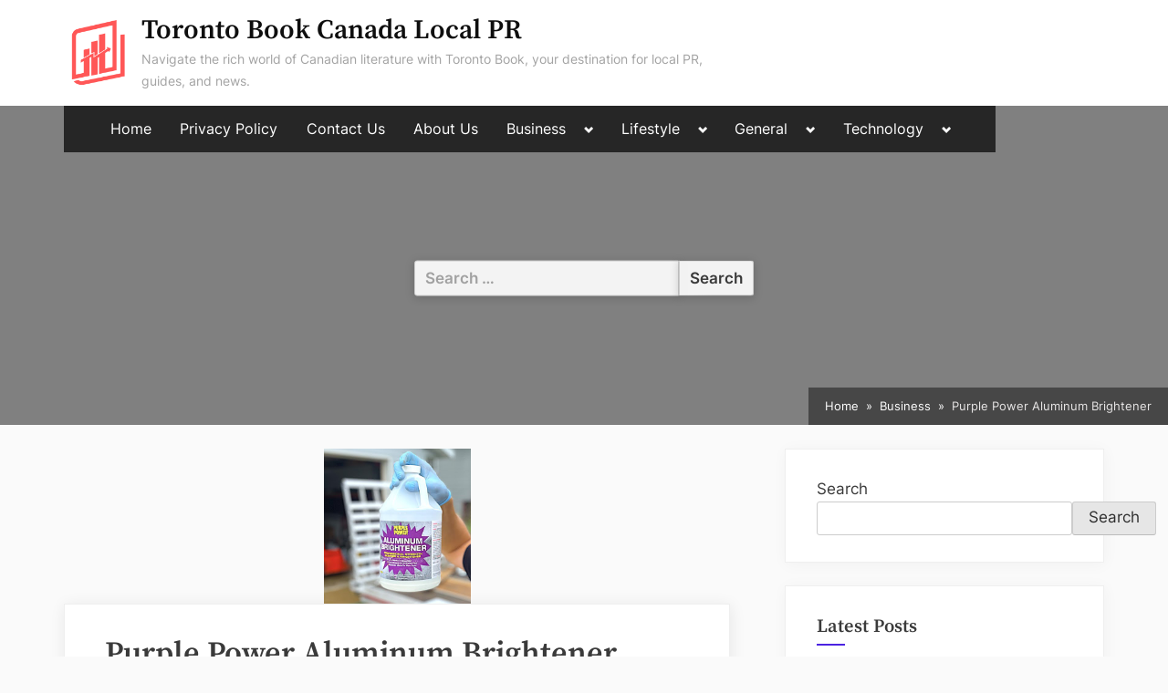

--- FILE ---
content_type: text/html; charset=UTF-8
request_url: https://torontobook.ca/purple-power-aluminum-brightener/
body_size: 19269
content:
<!DOCTYPE html>
<html lang="en-US">
<head>
	<meta charset="UTF-8">
	<meta name="viewport" content="width=device-width, initial-scale=1.0">
	<link rel="profile" href="https://gmpg.org/xfn/11">
	<meta name='robots' content='index, follow, max-image-preview:large, max-snippet:-1, max-video-preview:-1' />

	<!-- This site is optimized with the Yoast SEO plugin v26.8 - https://yoast.com/product/yoast-seo-wordpress/ -->
	<title>Purple Power Aluminum Brightener</title>
	<link rel="canonical" href="https://torontobook.ca/purple-power-aluminum-brightener/" />
	<meta property="og:locale" content="en_US" />
	<meta property="og:type" content="article" />
	<meta property="og:title" content="Purple Power Aluminum Brightener" />
	<meta property="og:description" content="Purple Power Aluminum Brightener is a unique product that is both a great way to brighten your aluminum surfaces and it is also environmentally friendly. This product is safe to use on your car, as it does not leave any residues that can be hazardous to the environment. It is also septic safe and can ... Read More &quot;Purple Power Aluminum Brightener&quot; &raquo;" />
	<meta property="og:url" content="https://torontobook.ca/purple-power-aluminum-brightener/" />
	<meta property="og:site_name" content="Toronto Book Canada Local PR" />
	<meta property="article:published_time" content="2023-01-27T17:16:22+00:00" />
	<meta property="og:image" content="https://torontobook.ca/wp-content/uploads/2023/01/Cleaning-an-aluminum-engine-with-Purple-Power.png" />
	<meta property="og:image:width" content="161" />
	<meta property="og:image:height" content="170" />
	<meta property="og:image:type" content="image/png" />
	<meta name="author" content="nDir" />
	<meta name="twitter:card" content="summary_large_image" />
	<meta name="twitter:label1" content="Written by" />
	<meta name="twitter:data1" content="nDir" />
	<meta name="twitter:label2" content="Est. reading time" />
	<meta name="twitter:data2" content="7 minutes" />
	<script type="application/ld+json" class="yoast-schema-graph">{"@context":"https://schema.org","@graph":[{"@type":"Article","@id":"https://torontobook.ca/purple-power-aluminum-brightener/#article","isPartOf":{"@id":"https://torontobook.ca/purple-power-aluminum-brightener/"},"author":{"name":"nDir","@id":"https://torontobook.ca/#/schema/person/cbda887d19fb7e7fa7ba49d993e46add"},"headline":"Purple Power Aluminum Brightener","datePublished":"2023-01-27T17:16:22+00:00","mainEntityOfPage":{"@id":"https://torontobook.ca/purple-power-aluminum-brightener/"},"wordCount":1509,"commentCount":0,"image":{"@id":"https://torontobook.ca/purple-power-aluminum-brightener/#primaryimage"},"thumbnailUrl":"https://torontobook.ca/wp-content/uploads/2023/01/Cleaning-an-aluminum-engine-with-Purple-Power.png","articleSection":["Business"],"inLanguage":"en-US","potentialAction":[{"@type":"CommentAction","name":"Comment","target":["https://torontobook.ca/purple-power-aluminum-brightener/#respond"]}]},{"@type":"WebPage","@id":"https://torontobook.ca/purple-power-aluminum-brightener/","url":"https://torontobook.ca/purple-power-aluminum-brightener/","name":"Purple Power Aluminum Brightener","isPartOf":{"@id":"https://torontobook.ca/#website"},"primaryImageOfPage":{"@id":"https://torontobook.ca/purple-power-aluminum-brightener/#primaryimage"},"image":{"@id":"https://torontobook.ca/purple-power-aluminum-brightener/#primaryimage"},"thumbnailUrl":"https://torontobook.ca/wp-content/uploads/2023/01/Cleaning-an-aluminum-engine-with-Purple-Power.png","datePublished":"2023-01-27T17:16:22+00:00","author":{"@id":"https://torontobook.ca/#/schema/person/cbda887d19fb7e7fa7ba49d993e46add"},"breadcrumb":{"@id":"https://torontobook.ca/purple-power-aluminum-brightener/#breadcrumb"},"inLanguage":"en-US","potentialAction":[{"@type":"ReadAction","target":["https://torontobook.ca/purple-power-aluminum-brightener/"]}]},{"@type":"ImageObject","inLanguage":"en-US","@id":"https://torontobook.ca/purple-power-aluminum-brightener/#primaryimage","url":"https://torontobook.ca/wp-content/uploads/2023/01/Cleaning-an-aluminum-engine-with-Purple-Power.png","contentUrl":"https://torontobook.ca/wp-content/uploads/2023/01/Cleaning-an-aluminum-engine-with-Purple-Power.png","width":161,"height":170},{"@type":"BreadcrumbList","@id":"https://torontobook.ca/purple-power-aluminum-brightener/#breadcrumb","itemListElement":[{"@type":"ListItem","position":1,"name":"Home","item":"https://torontobook.ca/"},{"@type":"ListItem","position":2,"name":"Purple Power Aluminum Brightener"}]},{"@type":"WebSite","@id":"https://torontobook.ca/#website","url":"https://torontobook.ca/","name":"Toronto Book Canada Local PR","description":"Navigate the rich world of Canadian literature with Toronto Book, your destination for local PR, guides, and news.","potentialAction":[{"@type":"SearchAction","target":{"@type":"EntryPoint","urlTemplate":"https://torontobook.ca/?s={search_term_string}"},"query-input":{"@type":"PropertyValueSpecification","valueRequired":true,"valueName":"search_term_string"}}],"inLanguage":"en-US"},{"@type":"Person","@id":"https://torontobook.ca/#/schema/person/cbda887d19fb7e7fa7ba49d993e46add","name":"nDir","image":{"@type":"ImageObject","inLanguage":"en-US","@id":"https://torontobook.ca/#/schema/person/image/","url":"https://secure.gravatar.com/avatar/469a754893b039560f3e13124443b084f95bc8b6950e247760c1eb87a78191c3?s=96&d=mm&r=g","contentUrl":"https://secure.gravatar.com/avatar/469a754893b039560f3e13124443b084f95bc8b6950e247760c1eb87a78191c3?s=96&d=mm&r=g","caption":"nDir"},"url":"https://torontobook.ca/author/ndir/"}]}</script>
	<!-- / Yoast SEO plugin. -->


<link rel="alternate" type="application/rss+xml" title="Toronto Book Canada Local PR &raquo; Feed" href="https://torontobook.ca/feed/" />
<link rel="alternate" type="application/rss+xml" title="Toronto Book Canada Local PR &raquo; Comments Feed" href="https://torontobook.ca/comments/feed/" />
<link rel="alternate" type="application/rss+xml" title="Toronto Book Canada Local PR &raquo; Purple Power Aluminum Brightener Comments Feed" href="https://torontobook.ca/purple-power-aluminum-brightener/feed/" />
<link rel="alternate" title="oEmbed (JSON)" type="application/json+oembed" href="https://torontobook.ca/wp-json/oembed/1.0/embed?url=https%3A%2F%2Ftorontobook.ca%2Fpurple-power-aluminum-brightener%2F" />
<link rel="alternate" title="oEmbed (XML)" type="text/xml+oembed" href="https://torontobook.ca/wp-json/oembed/1.0/embed?url=https%3A%2F%2Ftorontobook.ca%2Fpurple-power-aluminum-brightener%2F&#038;format=xml" />
<style id='wp-img-auto-sizes-contain-inline-css'>
img:is([sizes=auto i],[sizes^="auto," i]){contain-intrinsic-size:3000px 1500px}
/*# sourceURL=wp-img-auto-sizes-contain-inline-css */
</style>

<style id='wp-emoji-styles-inline-css'>

	img.wp-smiley, img.emoji {
		display: inline !important;
		border: none !important;
		box-shadow: none !important;
		height: 1em !important;
		width: 1em !important;
		margin: 0 0.07em !important;
		vertical-align: -0.1em !important;
		background: none !important;
		padding: 0 !important;
	}
/*# sourceURL=wp-emoji-styles-inline-css */
</style>
<link rel='stylesheet' id='wp-block-library-css' href='https://torontobook.ca/wp-includes/css/dist/block-library/style.min.css?ver=6.9' media='all' />
<style id='wp-block-latest-posts-inline-css'>
.wp-block-latest-posts{box-sizing:border-box}.wp-block-latest-posts.alignleft{margin-right:2em}.wp-block-latest-posts.alignright{margin-left:2em}.wp-block-latest-posts.wp-block-latest-posts__list{list-style:none}.wp-block-latest-posts.wp-block-latest-posts__list li{clear:both;overflow-wrap:break-word}.wp-block-latest-posts.is-grid{display:flex;flex-wrap:wrap}.wp-block-latest-posts.is-grid li{margin:0 1.25em 1.25em 0;width:100%}@media (min-width:600px){.wp-block-latest-posts.columns-2 li{width:calc(50% - .625em)}.wp-block-latest-posts.columns-2 li:nth-child(2n){margin-right:0}.wp-block-latest-posts.columns-3 li{width:calc(33.33333% - .83333em)}.wp-block-latest-posts.columns-3 li:nth-child(3n){margin-right:0}.wp-block-latest-posts.columns-4 li{width:calc(25% - .9375em)}.wp-block-latest-posts.columns-4 li:nth-child(4n){margin-right:0}.wp-block-latest-posts.columns-5 li{width:calc(20% - 1em)}.wp-block-latest-posts.columns-5 li:nth-child(5n){margin-right:0}.wp-block-latest-posts.columns-6 li{width:calc(16.66667% - 1.04167em)}.wp-block-latest-posts.columns-6 li:nth-child(6n){margin-right:0}}:root :where(.wp-block-latest-posts.is-grid){padding:0}:root :where(.wp-block-latest-posts.wp-block-latest-posts__list){padding-left:0}.wp-block-latest-posts__post-author,.wp-block-latest-posts__post-date{display:block;font-size:.8125em}.wp-block-latest-posts__post-excerpt,.wp-block-latest-posts__post-full-content{margin-bottom:1em;margin-top:.5em}.wp-block-latest-posts__featured-image a{display:inline-block}.wp-block-latest-posts__featured-image img{height:auto;max-width:100%;width:auto}.wp-block-latest-posts__featured-image.alignleft{float:left;margin-right:1em}.wp-block-latest-posts__featured-image.alignright{float:right;margin-left:1em}.wp-block-latest-posts__featured-image.aligncenter{margin-bottom:1em;text-align:center}
/*# sourceURL=https://torontobook.ca/wp-includes/blocks/latest-posts/style.min.css */
</style>
<style id='wp-block-search-inline-css'>
.wp-block-search__button{margin-left:10px;word-break:normal}.wp-block-search__button.has-icon{line-height:0}.wp-block-search__button svg{height:1.25em;min-height:24px;min-width:24px;width:1.25em;fill:currentColor;vertical-align:text-bottom}:where(.wp-block-search__button){border:1px solid #ccc;padding:6px 10px}.wp-block-search__inside-wrapper{display:flex;flex:auto;flex-wrap:nowrap;max-width:100%}.wp-block-search__label{width:100%}.wp-block-search.wp-block-search__button-only .wp-block-search__button{box-sizing:border-box;display:flex;flex-shrink:0;justify-content:center;margin-left:0;max-width:100%}.wp-block-search.wp-block-search__button-only .wp-block-search__inside-wrapper{min-width:0!important;transition-property:width}.wp-block-search.wp-block-search__button-only .wp-block-search__input{flex-basis:100%;transition-duration:.3s}.wp-block-search.wp-block-search__button-only.wp-block-search__searchfield-hidden,.wp-block-search.wp-block-search__button-only.wp-block-search__searchfield-hidden .wp-block-search__inside-wrapper{overflow:hidden}.wp-block-search.wp-block-search__button-only.wp-block-search__searchfield-hidden .wp-block-search__input{border-left-width:0!important;border-right-width:0!important;flex-basis:0;flex-grow:0;margin:0;min-width:0!important;padding-left:0!important;padding-right:0!important;width:0!important}:where(.wp-block-search__input){appearance:none;border:1px solid #949494;flex-grow:1;font-family:inherit;font-size:inherit;font-style:inherit;font-weight:inherit;letter-spacing:inherit;line-height:inherit;margin-left:0;margin-right:0;min-width:3rem;padding:8px;text-decoration:unset!important;text-transform:inherit}:where(.wp-block-search__button-inside .wp-block-search__inside-wrapper){background-color:#fff;border:1px solid #949494;box-sizing:border-box;padding:4px}:where(.wp-block-search__button-inside .wp-block-search__inside-wrapper) .wp-block-search__input{border:none;border-radius:0;padding:0 4px}:where(.wp-block-search__button-inside .wp-block-search__inside-wrapper) .wp-block-search__input:focus{outline:none}:where(.wp-block-search__button-inside .wp-block-search__inside-wrapper) :where(.wp-block-search__button){padding:4px 8px}.wp-block-search.aligncenter .wp-block-search__inside-wrapper{margin:auto}.wp-block[data-align=right] .wp-block-search.wp-block-search__button-only .wp-block-search__inside-wrapper{float:right}
/*# sourceURL=https://torontobook.ca/wp-includes/blocks/search/style.min.css */
</style>
<style id='global-styles-inline-css'>
:root{--wp--preset--aspect-ratio--square: 1;--wp--preset--aspect-ratio--4-3: 4/3;--wp--preset--aspect-ratio--3-4: 3/4;--wp--preset--aspect-ratio--3-2: 3/2;--wp--preset--aspect-ratio--2-3: 2/3;--wp--preset--aspect-ratio--16-9: 16/9;--wp--preset--aspect-ratio--9-16: 9/16;--wp--preset--color--black: #000000;--wp--preset--color--cyan-bluish-gray: #abb8c3;--wp--preset--color--white: #ffffff;--wp--preset--color--pale-pink: #f78da7;--wp--preset--color--vivid-red: #cf2e2e;--wp--preset--color--luminous-vivid-orange: #ff6900;--wp--preset--color--luminous-vivid-amber: #fcb900;--wp--preset--color--light-green-cyan: #7bdcb5;--wp--preset--color--vivid-green-cyan: #00d084;--wp--preset--color--pale-cyan-blue: #8ed1fc;--wp--preset--color--vivid-cyan-blue: #0693e3;--wp--preset--color--vivid-purple: #9b51e0;--wp--preset--gradient--vivid-cyan-blue-to-vivid-purple: linear-gradient(135deg,rgb(6,147,227) 0%,rgb(155,81,224) 100%);--wp--preset--gradient--light-green-cyan-to-vivid-green-cyan: linear-gradient(135deg,rgb(122,220,180) 0%,rgb(0,208,130) 100%);--wp--preset--gradient--luminous-vivid-amber-to-luminous-vivid-orange: linear-gradient(135deg,rgb(252,185,0) 0%,rgb(255,105,0) 100%);--wp--preset--gradient--luminous-vivid-orange-to-vivid-red: linear-gradient(135deg,rgb(255,105,0) 0%,rgb(207,46,46) 100%);--wp--preset--gradient--very-light-gray-to-cyan-bluish-gray: linear-gradient(135deg,rgb(238,238,238) 0%,rgb(169,184,195) 100%);--wp--preset--gradient--cool-to-warm-spectrum: linear-gradient(135deg,rgb(74,234,220) 0%,rgb(151,120,209) 20%,rgb(207,42,186) 40%,rgb(238,44,130) 60%,rgb(251,105,98) 80%,rgb(254,248,76) 100%);--wp--preset--gradient--blush-light-purple: linear-gradient(135deg,rgb(255,206,236) 0%,rgb(152,150,240) 100%);--wp--preset--gradient--blush-bordeaux: linear-gradient(135deg,rgb(254,205,165) 0%,rgb(254,45,45) 50%,rgb(107,0,62) 100%);--wp--preset--gradient--luminous-dusk: linear-gradient(135deg,rgb(255,203,112) 0%,rgb(199,81,192) 50%,rgb(65,88,208) 100%);--wp--preset--gradient--pale-ocean: linear-gradient(135deg,rgb(255,245,203) 0%,rgb(182,227,212) 50%,rgb(51,167,181) 100%);--wp--preset--gradient--electric-grass: linear-gradient(135deg,rgb(202,248,128) 0%,rgb(113,206,126) 100%);--wp--preset--gradient--midnight: linear-gradient(135deg,rgb(2,3,129) 0%,rgb(40,116,252) 100%);--wp--preset--font-size--small: 13px;--wp--preset--font-size--medium: 20px;--wp--preset--font-size--large: 36px;--wp--preset--font-size--x-large: 42px;--wp--preset--spacing--20: 0.44rem;--wp--preset--spacing--30: 0.67rem;--wp--preset--spacing--40: 1rem;--wp--preset--spacing--50: 1.5rem;--wp--preset--spacing--60: 2.25rem;--wp--preset--spacing--70: 3.38rem;--wp--preset--spacing--80: 5.06rem;--wp--preset--shadow--natural: 6px 6px 9px rgba(0, 0, 0, 0.2);--wp--preset--shadow--deep: 12px 12px 50px rgba(0, 0, 0, 0.4);--wp--preset--shadow--sharp: 6px 6px 0px rgba(0, 0, 0, 0.2);--wp--preset--shadow--outlined: 6px 6px 0px -3px rgb(255, 255, 255), 6px 6px rgb(0, 0, 0);--wp--preset--shadow--crisp: 6px 6px 0px rgb(0, 0, 0);}:where(.is-layout-flex){gap: 0.5em;}:where(.is-layout-grid){gap: 0.5em;}body .is-layout-flex{display: flex;}.is-layout-flex{flex-wrap: wrap;align-items: center;}.is-layout-flex > :is(*, div){margin: 0;}body .is-layout-grid{display: grid;}.is-layout-grid > :is(*, div){margin: 0;}:where(.wp-block-columns.is-layout-flex){gap: 2em;}:where(.wp-block-columns.is-layout-grid){gap: 2em;}:where(.wp-block-post-template.is-layout-flex){gap: 1.25em;}:where(.wp-block-post-template.is-layout-grid){gap: 1.25em;}.has-black-color{color: var(--wp--preset--color--black) !important;}.has-cyan-bluish-gray-color{color: var(--wp--preset--color--cyan-bluish-gray) !important;}.has-white-color{color: var(--wp--preset--color--white) !important;}.has-pale-pink-color{color: var(--wp--preset--color--pale-pink) !important;}.has-vivid-red-color{color: var(--wp--preset--color--vivid-red) !important;}.has-luminous-vivid-orange-color{color: var(--wp--preset--color--luminous-vivid-orange) !important;}.has-luminous-vivid-amber-color{color: var(--wp--preset--color--luminous-vivid-amber) !important;}.has-light-green-cyan-color{color: var(--wp--preset--color--light-green-cyan) !important;}.has-vivid-green-cyan-color{color: var(--wp--preset--color--vivid-green-cyan) !important;}.has-pale-cyan-blue-color{color: var(--wp--preset--color--pale-cyan-blue) !important;}.has-vivid-cyan-blue-color{color: var(--wp--preset--color--vivid-cyan-blue) !important;}.has-vivid-purple-color{color: var(--wp--preset--color--vivid-purple) !important;}.has-black-background-color{background-color: var(--wp--preset--color--black) !important;}.has-cyan-bluish-gray-background-color{background-color: var(--wp--preset--color--cyan-bluish-gray) !important;}.has-white-background-color{background-color: var(--wp--preset--color--white) !important;}.has-pale-pink-background-color{background-color: var(--wp--preset--color--pale-pink) !important;}.has-vivid-red-background-color{background-color: var(--wp--preset--color--vivid-red) !important;}.has-luminous-vivid-orange-background-color{background-color: var(--wp--preset--color--luminous-vivid-orange) !important;}.has-luminous-vivid-amber-background-color{background-color: var(--wp--preset--color--luminous-vivid-amber) !important;}.has-light-green-cyan-background-color{background-color: var(--wp--preset--color--light-green-cyan) !important;}.has-vivid-green-cyan-background-color{background-color: var(--wp--preset--color--vivid-green-cyan) !important;}.has-pale-cyan-blue-background-color{background-color: var(--wp--preset--color--pale-cyan-blue) !important;}.has-vivid-cyan-blue-background-color{background-color: var(--wp--preset--color--vivid-cyan-blue) !important;}.has-vivid-purple-background-color{background-color: var(--wp--preset--color--vivid-purple) !important;}.has-black-border-color{border-color: var(--wp--preset--color--black) !important;}.has-cyan-bluish-gray-border-color{border-color: var(--wp--preset--color--cyan-bluish-gray) !important;}.has-white-border-color{border-color: var(--wp--preset--color--white) !important;}.has-pale-pink-border-color{border-color: var(--wp--preset--color--pale-pink) !important;}.has-vivid-red-border-color{border-color: var(--wp--preset--color--vivid-red) !important;}.has-luminous-vivid-orange-border-color{border-color: var(--wp--preset--color--luminous-vivid-orange) !important;}.has-luminous-vivid-amber-border-color{border-color: var(--wp--preset--color--luminous-vivid-amber) !important;}.has-light-green-cyan-border-color{border-color: var(--wp--preset--color--light-green-cyan) !important;}.has-vivid-green-cyan-border-color{border-color: var(--wp--preset--color--vivid-green-cyan) !important;}.has-pale-cyan-blue-border-color{border-color: var(--wp--preset--color--pale-cyan-blue) !important;}.has-vivid-cyan-blue-border-color{border-color: var(--wp--preset--color--vivid-cyan-blue) !important;}.has-vivid-purple-border-color{border-color: var(--wp--preset--color--vivid-purple) !important;}.has-vivid-cyan-blue-to-vivid-purple-gradient-background{background: var(--wp--preset--gradient--vivid-cyan-blue-to-vivid-purple) !important;}.has-light-green-cyan-to-vivid-green-cyan-gradient-background{background: var(--wp--preset--gradient--light-green-cyan-to-vivid-green-cyan) !important;}.has-luminous-vivid-amber-to-luminous-vivid-orange-gradient-background{background: var(--wp--preset--gradient--luminous-vivid-amber-to-luminous-vivid-orange) !important;}.has-luminous-vivid-orange-to-vivid-red-gradient-background{background: var(--wp--preset--gradient--luminous-vivid-orange-to-vivid-red) !important;}.has-very-light-gray-to-cyan-bluish-gray-gradient-background{background: var(--wp--preset--gradient--very-light-gray-to-cyan-bluish-gray) !important;}.has-cool-to-warm-spectrum-gradient-background{background: var(--wp--preset--gradient--cool-to-warm-spectrum) !important;}.has-blush-light-purple-gradient-background{background: var(--wp--preset--gradient--blush-light-purple) !important;}.has-blush-bordeaux-gradient-background{background: var(--wp--preset--gradient--blush-bordeaux) !important;}.has-luminous-dusk-gradient-background{background: var(--wp--preset--gradient--luminous-dusk) !important;}.has-pale-ocean-gradient-background{background: var(--wp--preset--gradient--pale-ocean) !important;}.has-electric-grass-gradient-background{background: var(--wp--preset--gradient--electric-grass) !important;}.has-midnight-gradient-background{background: var(--wp--preset--gradient--midnight) !important;}.has-small-font-size{font-size: var(--wp--preset--font-size--small) !important;}.has-medium-font-size{font-size: var(--wp--preset--font-size--medium) !important;}.has-large-font-size{font-size: var(--wp--preset--font-size--large) !important;}.has-x-large-font-size{font-size: var(--wp--preset--font-size--x-large) !important;}
/*# sourceURL=global-styles-inline-css */
</style>

<style id='classic-theme-styles-inline-css'>
/*! This file is auto-generated */
.wp-block-button__link{color:#fff;background-color:#32373c;border-radius:9999px;box-shadow:none;text-decoration:none;padding:calc(.667em + 2px) calc(1.333em + 2px);font-size:1.125em}.wp-block-file__button{background:#32373c;color:#fff;text-decoration:none}
/*# sourceURL=/wp-includes/css/classic-themes.min.css */
</style>
<link rel='stylesheet' id='dashicons-css' href='https://torontobook.ca/wp-includes/css/dashicons.min.css?ver=6.9' media='all' />
<link rel='stylesheet' id='admin-bar-css' href='https://torontobook.ca/wp-includes/css/admin-bar.min.css?ver=6.9' media='all' />
<style id='admin-bar-inline-css'>

    /* Hide CanvasJS credits for P404 charts specifically */
    #p404RedirectChart .canvasjs-chart-credit {
        display: none !important;
    }
    
    #p404RedirectChart canvas {
        border-radius: 6px;
    }

    .p404-redirect-adminbar-weekly-title {
        font-weight: bold;
        font-size: 14px;
        color: #fff;
        margin-bottom: 6px;
    }

    #wpadminbar #wp-admin-bar-p404_free_top_button .ab-icon:before {
        content: "\f103";
        color: #dc3545;
        top: 3px;
    }
    
    #wp-admin-bar-p404_free_top_button .ab-item {
        min-width: 80px !important;
        padding: 0px !important;
    }
    
    /* Ensure proper positioning and z-index for P404 dropdown */
    .p404-redirect-adminbar-dropdown-wrap { 
        min-width: 0; 
        padding: 0;
        position: static !important;
    }
    
    #wpadminbar #wp-admin-bar-p404_free_top_button_dropdown {
        position: static !important;
    }
    
    #wpadminbar #wp-admin-bar-p404_free_top_button_dropdown .ab-item {
        padding: 0 !important;
        margin: 0 !important;
    }
    
    .p404-redirect-dropdown-container {
        min-width: 340px;
        padding: 18px 18px 12px 18px;
        background: #23282d !important;
        color: #fff;
        border-radius: 12px;
        box-shadow: 0 8px 32px rgba(0,0,0,0.25);
        margin-top: 10px;
        position: relative !important;
        z-index: 999999 !important;
        display: block !important;
        border: 1px solid #444;
    }
    
    /* Ensure P404 dropdown appears on hover */
    #wpadminbar #wp-admin-bar-p404_free_top_button .p404-redirect-dropdown-container { 
        display: none !important;
    }
    
    #wpadminbar #wp-admin-bar-p404_free_top_button:hover .p404-redirect-dropdown-container { 
        display: block !important;
    }
    
    #wpadminbar #wp-admin-bar-p404_free_top_button:hover #wp-admin-bar-p404_free_top_button_dropdown .p404-redirect-dropdown-container {
        display: block !important;
    }
    
    .p404-redirect-card {
        background: #2c3338;
        border-radius: 8px;
        padding: 18px 18px 12px 18px;
        box-shadow: 0 2px 8px rgba(0,0,0,0.07);
        display: flex;
        flex-direction: column;
        align-items: flex-start;
        border: 1px solid #444;
    }
    
    .p404-redirect-btn {
        display: inline-block;
        background: #dc3545;
        color: #fff !important;
        font-weight: bold;
        padding: 5px 22px;
        border-radius: 8px;
        text-decoration: none;
        font-size: 17px;
        transition: background 0.2s, box-shadow 0.2s;
        margin-top: 8px;
        box-shadow: 0 2px 8px rgba(220,53,69,0.15);
        text-align: center;
        line-height: 1.6;
    }
    
    .p404-redirect-btn:hover {
        background: #c82333;
        color: #fff !important;
        box-shadow: 0 4px 16px rgba(220,53,69,0.25);
    }
    
    /* Prevent conflicts with other admin bar dropdowns */
    #wpadminbar .ab-top-menu > li:hover > .ab-item,
    #wpadminbar .ab-top-menu > li.hover > .ab-item {
        z-index: auto;
    }
    
    #wpadminbar #wp-admin-bar-p404_free_top_button:hover > .ab-item {
        z-index: 999998 !important;
    }
    
/*# sourceURL=admin-bar-inline-css */
</style>
<link rel='stylesheet' id='oceanly-fonts-css' href='https://torontobook.ca/wp-content/fonts/9578f7b2d3034bc7c9eeb0ee67f4d259.css' media='all' />
<link rel='stylesheet' id='oceanly-style-css' href='https://torontobook.ca/wp-content/themes/oceanly/style.min.css?ver=1.8.3' media='all' />
<style id='oceanly-style-inline-css'>
.site-hero-header{background-color:#808080;}
/*# sourceURL=oceanly-style-inline-css */
</style>
<link rel='stylesheet' id='oceanly-news-style-css' href='https://torontobook.ca/wp-content/themes/oceanly-news/style.min.css?ver=1.3.1' media='all' />
<link rel='stylesheet' id='wp-block-paragraph-css' href='https://torontobook.ca/wp-includes/blocks/paragraph/style.min.css?ver=6.9' media='all' />
<link rel='stylesheet' id='wp-block-heading-css' href='https://torontobook.ca/wp-includes/blocks/heading/style.min.css?ver=6.9' media='all' />
<link rel="https://api.w.org/" href="https://torontobook.ca/wp-json/" /><link rel="alternate" title="JSON" type="application/json" href="https://torontobook.ca/wp-json/wp/v2/posts/9627" /><link rel="EditURI" type="application/rsd+xml" title="RSD" href="https://torontobook.ca/xmlrpc.php?rsd" />
<meta name="generator" content="WordPress 6.9" />
<link rel='shortlink' href='https://torontobook.ca/?p=9627' />
<link rel="pingback" href="https://torontobook.ca/xmlrpc.php"><script async src="https://pagead2.googlesyndication.com/pagead/js/adsbygoogle.js?client=ca-pub-7255372778524246"
     crossorigin="anonymous"></script><link rel="icon" href="https://torontobook.ca/wp-content/uploads/2023/04/未命名的设计-1-150x150.png" sizes="32x32" />
<link rel="icon" href="https://torontobook.ca/wp-content/uploads/2023/04/未命名的设计-1-300x300.png" sizes="192x192" />
<link rel="apple-touch-icon" href="https://torontobook.ca/wp-content/uploads/2023/04/未命名的设计-1-300x300.png" />
<meta name="msapplication-TileImage" content="https://torontobook.ca/wp-content/uploads/2023/04/未命名的设计-1-300x300.png" />
</head>
<body data-rsssl=1 class="wp-singular post-template-default single single-post postid-9627 single-format-standard wp-custom-logo wp-embed-responsive wp-theme-oceanly wp-child-theme-oceanly-news post-thumbnail-hover-effect">


<div id="page" class="site">
	<a class="skip-link screen-reader-text" href="#content">Skip to content</a>

	<header id="masthead" class="site-header">
		
<div class="site-header-branding">
	<div class="site-branding-wrap c-wrap">

		<div class="site-branding site-branding--sm-center site-branding--md-left site-branding--sm-logo-top site-branding--md-logo-left site-branding--sm-logo-size-xs site-branding--md-logo-size-xs site-branding--lg-logo-size-md">
			<a href="https://torontobook.ca/" class="custom-logo-link" rel="home"><img width="500" height="500" src="https://torontobook.ca/wp-content/uploads/2023/04/未命名的设计-1.png" class="custom-logo" alt="Toronto Book" decoding="async" fetchpriority="high" srcset="https://torontobook.ca/wp-content/uploads/2023/04/未命名的设计-1.png 500w, https://torontobook.ca/wp-content/uploads/2023/04/未命名的设计-1-300x300.png 300w, https://torontobook.ca/wp-content/uploads/2023/04/未命名的设计-1-150x150.png 150w" sizes="(max-width: 500px) 100vw, 500px" /></a>			<div class="site-title-desc-wrap">
										<p class="site-title site-title--sm-size-md site-title--md-size-lg"><a href="https://torontobook.ca/" rel="home">Toronto Book Canada Local PR</a></p>
											<p class="site-description site-desc--sm-size-md site-desc--md-size-md">Navigate the rich world of Canadian literature with Toronto Book, your destination for local PR, guides, and news.</p>
								</div><!-- .site-title-desc-wrap -->
						</div><!-- .site-branding -->

	</div><!-- .site-branding-wrap -->
</div><!-- .site-header-branding -->
<div class="site-hero-header site-hero-header--sm-h-200 site-hero-header--md-h-250 site-hero-header--lg-h-300 site-hero-header--xl-h-350 site-hero-header--breadcrumbs-right">
	
<div class="site-navigation-wrap c-wrap">

	<nav id="site-navigation" class="main-navigation main-navigation--sm-center main-navigation--md-left submenu--md-open-right submenu--lg-open-right" aria-label="Primary Menu">
		<button class="menu-toggle" aria-controls="primary-menu" aria-expanded="false" aria-label="Toggle Primary Menu">
			<svg class="svg-icon" width="24" height="24" aria-hidden="true" role="img" focusable="false" viewBox="0.0 0 1536.0 2048" xmlns="http://www.w3.org/2000/svg"><path d="M1536,1472v128c0,17.333-6.333,32.333-19,45s-27.667,19-45,19H64c-17.333,0-32.333-6.333-45-19s-19-27.667-19-45v-128  c0-17.333,6.333-32.333,19-45s27.667-19,45-19h1408c17.333,0,32.333,6.333,45,19S1536,1454.667,1536,1472z M1536,960v128  c0,17.333-6.333,32.333-19,45s-27.667,19-45,19H64c-17.333,0-32.333-6.333-45-19s-19-27.667-19-45V960c0-17.333,6.333-32.333,19-45  s27.667-19,45-19h1408c17.333,0,32.333,6.333,45,19S1536,942.667,1536,960z M1536,448v128c0,17.333-6.333,32.333-19,45  s-27.667,19-45,19H64c-17.333,0-32.333-6.333-45-19S0,593.333,0,576V448c0-17.333,6.333-32.333,19-45s27.667-19,45-19h1408  c17.333,0,32.333,6.333,45,19S1536,430.667,1536,448z"></path></svg><svg class="svg-icon" width="24" height="24" aria-hidden="true" role="img" focusable="false" viewBox="110.0 0 1188.0 2048" xmlns="http://www.w3.org/2000/svg"><path d="M1298,1450c0,26.667-9.333,49.333-28,68l-136,136c-18.667,18.667-41.333,28-68,28s-49.333-9.333-68-28l-294-294l-294,294  c-18.667,18.667-41.333,28-68,28s-49.333-9.333-68-28l-136-136c-18.667-18.667-28-41.333-28-68s9.333-49.333,28-68l294-294L138,794  c-18.667-18.667-28-41.333-28-68s9.333-49.333,28-68l136-136c18.667-18.667,41.333-28,68-28s49.333,9.333,68,28l294,294l294-294  c18.667-18.667,41.333-28,68-28s49.333,9.333,68,28l136,136c18.667,18.667,28,41.333,28,68s-9.333,49.333-28,68l-294,294l294,294  C1288.667,1400.667,1298,1423.333,1298,1450z"></path></svg>		</button>
		<div class="menu-pages-container"><ul id="primary-menu" class="menu"><li id="menu-item-3717" class="menu-item menu-item-type-custom menu-item-object-custom menu-item-home menu-item-3717"><a href="https://torontobook.ca">Home</a></li>
<li id="menu-item-3718" class="menu-item menu-item-type-post_type menu-item-object-page menu-item-privacy-policy menu-item-3718"><a rel="privacy-policy" href="https://torontobook.ca/privacy-policy/">Privacy Policy</a></li>
<li id="menu-item-3719" class="menu-item menu-item-type-post_type menu-item-object-page menu-item-3719"><a href="https://torontobook.ca/contact-us/">Contact Us</a></li>
<li id="menu-item-3720" class="menu-item menu-item-type-post_type menu-item-object-page menu-item-3720"><a href="https://torontobook.ca/about-us/">About Us</a></li>
<li id="menu-item-11403" class="menu-item menu-item-type-taxonomy menu-item-object-category current-post-ancestor current-menu-parent current-post-parent menu-item-has-children menu-item-11403"><a href="https://torontobook.ca/category/business/">Business</a><button class="main-navigation-arrow-btn" aria-expanded="false"><span class="screen-reader-text">Toggle sub-menu</span><svg class="svg-icon" width="24" height="24" aria-hidden="true" role="img" focusable="false" viewBox="0 0 1024 640" xmlns="http://www.w3.org/2000/svg"><path d="M512 320L320 512 128 320 0 448l320 320 320-320L512 320z"></path></svg></button>
<ul class="sub-menu">
	<li id="menu-item-11402" class="menu-item menu-item-type-taxonomy menu-item-object-category menu-item-11402"><a href="https://torontobook.ca/category/automobile/">Automobile</a></li>
	<li id="menu-item-11404" class="menu-item menu-item-type-taxonomy menu-item-object-category menu-item-11404"><a href="https://torontobook.ca/category/digital-marketing/">Digital Marketing</a></li>
	<li id="menu-item-11408" class="menu-item menu-item-type-taxonomy menu-item-object-category menu-item-11408"><a href="https://torontobook.ca/category/finance/">Finance</a></li>
	<li id="menu-item-11419" class="menu-item menu-item-type-taxonomy menu-item-object-category menu-item-11419"><a href="https://torontobook.ca/category/real-estate/">Real Estate</a></li>
</ul>
</li>
<li id="menu-item-11416" class="menu-item menu-item-type-taxonomy menu-item-object-category menu-item-has-children menu-item-11416"><a href="https://torontobook.ca/category/lifestyle/">Lifestyle</a><button class="main-navigation-arrow-btn" aria-expanded="false"><span class="screen-reader-text">Toggle sub-menu</span><svg class="svg-icon" width="24" height="24" aria-hidden="true" role="img" focusable="false" viewBox="0 0 1024 640" xmlns="http://www.w3.org/2000/svg"><path d="M512 320L320 512 128 320 0 448l320 320 320-320L512 320z"></path></svg></button>
<ul class="sub-menu">
	<li id="menu-item-11405" class="menu-item menu-item-type-taxonomy menu-item-object-category menu-item-11405"><a href="https://torontobook.ca/category/education/">Education</a></li>
	<li id="menu-item-11406" class="menu-item menu-item-type-taxonomy menu-item-object-category menu-item-11406"><a href="https://torontobook.ca/category/entertainment/">Entertainment</a></li>
	<li id="menu-item-11409" class="menu-item menu-item-type-taxonomy menu-item-object-category menu-item-11409"><a href="https://torontobook.ca/category/food/">Food</a></li>
	<li id="menu-item-11412" class="menu-item menu-item-type-taxonomy menu-item-object-category menu-item-11412"><a href="https://torontobook.ca/category/health/">Health</a></li>
	<li id="menu-item-11418" class="menu-item menu-item-type-taxonomy menu-item-object-category menu-item-11418"><a href="https://torontobook.ca/category/pets/">Pets</a></li>
	<li id="menu-item-11422" class="menu-item menu-item-type-taxonomy menu-item-object-category menu-item-11422"><a href="https://torontobook.ca/category/travel/">Travel</a></li>
	<li id="menu-item-11407" class="menu-item menu-item-type-taxonomy menu-item-object-category menu-item-has-children menu-item-11407"><a href="https://torontobook.ca/category/fashion/">Fashion</a><button class="main-navigation-arrow-btn" aria-expanded="false"><span class="screen-reader-text">Toggle sub-menu</span><svg class="svg-icon" width="24" height="24" aria-hidden="true" role="img" focusable="false" viewBox="0 0 1024 640" xmlns="http://www.w3.org/2000/svg"><path d="M512 320L320 512 128 320 0 448l320 320 320-320L512 320z"></path></svg></button>
	<ul class="sub-menu">
		<li id="menu-item-11413" class="menu-item menu-item-type-taxonomy menu-item-object-category menu-item-11413"><a href="https://torontobook.ca/category/home-improvement/">Home Improvement</a></li>
	</ul>
</li>
</ul>
</li>
<li id="menu-item-11411" class="menu-item menu-item-type-taxonomy menu-item-object-category menu-item-has-children menu-item-11411"><a href="https://torontobook.ca/category/general-updates/">General</a><button class="main-navigation-arrow-btn" aria-expanded="false"><span class="screen-reader-text">Toggle sub-menu</span><svg class="svg-icon" width="24" height="24" aria-hidden="true" role="img" focusable="false" viewBox="0 0 1024 640" xmlns="http://www.w3.org/2000/svg"><path d="M512 320L320 512 128 320 0 448l320 320 320-320L512 320z"></path></svg></button>
<ul class="sub-menu">
	<li id="menu-item-11414" class="menu-item menu-item-type-taxonomy menu-item-object-category menu-item-11414"><a href="https://torontobook.ca/category/law-guides/">Law Guides</a></li>
	<li id="menu-item-11415" class="menu-item menu-item-type-taxonomy menu-item-object-category menu-item-11415"><a href="https://torontobook.ca/category/legal-guides/">Legal Guides</a></li>
	<li id="menu-item-11417" class="menu-item menu-item-type-taxonomy menu-item-object-category menu-item-11417"><a href="https://torontobook.ca/category/parenting/">Parenting</a></li>
</ul>
</li>
<li id="menu-item-11421" class="menu-item menu-item-type-taxonomy menu-item-object-category menu-item-has-children menu-item-11421"><a href="https://torontobook.ca/category/technology/">Technology</a><button class="main-navigation-arrow-btn" aria-expanded="false"><span class="screen-reader-text">Toggle sub-menu</span><svg class="svg-icon" width="24" height="24" aria-hidden="true" role="img" focusable="false" viewBox="0 0 1024 640" xmlns="http://www.w3.org/2000/svg"><path d="M512 320L320 512 128 320 0 448l320 320 320-320L512 320z"></path></svg></button>
<ul class="sub-menu">
	<li id="menu-item-11420" class="menu-item menu-item-type-taxonomy menu-item-object-category menu-item-11420"><a href="https://torontobook.ca/category/social-media/">Social Media</a></li>
	<li id="menu-item-11410" class="menu-item menu-item-type-taxonomy menu-item-object-category menu-item-11410"><a href="https://torontobook.ca/category/games/">Games</a></li>
</ul>
</li>
</ul></div>	</nav><!-- #site-navigation -->

</div><!-- .site-navigation-wrap -->

<div class="header-search-form-wrap c-wrap">

	<div class="header-search-form">
		<form role="search" method="get" class="search-form" action="https://torontobook.ca/">
				<label>
					<span class="screen-reader-text">Search for:</span>
					<input type="search" class="search-field" placeholder="Search &hellip;" value="" name="s" />
				</label>
				<input type="submit" class="search-submit" value="Search" />
			</form>	</div><!-- .header-search-form -->

</div><!-- .header-search-form-wrap -->
<nav class="breadcrumb-trail breadcrumbs" aria-label="Breadcrumbs" itemprop="breadcrumb"><ul class="trail-items" itemscope itemtype="http://schema.org/BreadcrumbList"><meta name="numberOfItems" content="3" /><meta name="itemListOrder" content="Ascending" /><li itemprop="itemListElement" itemscope itemtype="http://schema.org/ListItem" class="trail-item"><a href="https://torontobook.ca/" rel="home" itemprop="item"><span itemprop="name">Home</span></a><meta itemprop="position" content="1" /></li><li itemprop="itemListElement" itemscope itemtype="http://schema.org/ListItem" class="trail-item"><a href="https://torontobook.ca/category/business/" itemprop="item"><span itemprop="name">Business</span></a><meta itemprop="position" content="2" /></li><li class="trail-item trail-end"><span>Purple Power Aluminum Brightener</span></li></ul></nav></div><!-- .site-hero-header -->
	</header><!-- #masthead -->

	<div id="content" class="site-content">

	<div class="content-sidebar-wrap c-wrap">
		<main id="primary" class="site-main">

		
<article id="post-9627" class="singular-content-wrap single-content-wrap post-9627 post type-post status-publish format-standard has-post-thumbnail hentry category-business">
				<div class="post-thumbnail">
				<img width="161" height="170" src="https://torontobook.ca/wp-content/uploads/2023/01/Cleaning-an-aluminum-engine-with-Purple-Power.png" class="attachment-post-thumbnail size-post-thumbnail wp-post-image" alt="" decoding="async" />			</div><!-- .post-thumbnail -->
			
	<div class="content-wrap">
		
<header class="entry-header">
	<h1 class="entry-title">Purple Power Aluminum Brightener</h1>		<div class="entry-meta">
					<span class="posted-on">
			<svg class="svg-icon" width="24" height="24" aria-hidden="true" role="img" focusable="false" viewBox="0 0 1792 1792" xmlns="http://www.w3.org/2000/svg"><path d="M192 1664h288v-288h-288v288zm352 0h320v-288h-320v288zm-352-352h288v-320h-288v320zm352 0h320v-320h-320v320zm-352-384h288v-288h-288v288zm736 736h320v-288h-320v288zm-384-736h320v-288h-320v288zm768 736h288v-288h-288v288zm-384-352h320v-320h-320v320zm-352-864v-288q0-13-9.5-22.5t-22.5-9.5h-64q-13 0-22.5 9.5t-9.5 22.5v288q0 13 9.5 22.5t22.5 9.5h64q13 0 22.5-9.5t9.5-22.5zm736 864h288v-320h-288v320zm-384-384h320v-288h-320v288zm384 0h288v-288h-288v288zm32-480v-288q0-13-9.5-22.5t-22.5-9.5h-64q-13 0-22.5 9.5t-9.5 22.5v288q0 13 9.5 22.5t22.5 9.5h64q13 0 22.5-9.5t9.5-22.5zm384-64v1280q0 52-38 90t-90 38h-1408q-52 0-90-38t-38-90v-1280q0-52 38-90t90-38h128v-96q0-66 47-113t113-47h64q66 0 113 47t47 113v96h384v-96q0-66 47-113t113-47h64q66 0 113 47t47 113v96h128q52 0 90 38t38 90z"></path></svg>			<a href="https://torontobook.ca/purple-power-aluminum-brightener/" rel="bookmark">
				<span class="screen-reader-text">Posted on </span><time class="entry-date published updated" datetime="2023-01-27T17:16:22+00:00">January 27, 2023</time>			</a>
		</span>
				<span class="posted-by byline">
			<svg class="svg-icon" width="24" height="24" aria-hidden="true" role="img" focusable="false" viewBox="0.0 0 1408.0 2048" xmlns="http://www.w3.org/2000/svg"><path d="M1408,1533c0,80-24.333,143.167-73,189.5s-113.333,69.5-194,69.5H267c-80.667,0-145.333-23.167-194-69.5S0,1613,0,1533  c0-35.333,1.167-69.833,3.5-103.5s7-70,14-109S33.333,1245.333,44,1212s25-65.833,43-97.5s38.667-58.667,62-81  c23.333-22.333,51.833-40.167,85.5-53.5s70.833-20,111.5-20c6,0,20,7.167,42,21.5s46.833,30.333,74.5,48  c27.667,17.667,63.667,33.667,108,48S659.333,1099,704,1099s89.167-7.167,133.5-21.5s80.333-30.333,108-48  c27.667-17.667,52.5-33.667,74.5-48s36-21.5,42-21.5c40.667,0,77.833,6.667,111.5,20s62.167,31.167,85.5,53.5  c23.333,22.333,44,49.333,62,81s32.333,64.167,43,97.5s19.5,69.5,26.5,108.5s11.667,75.333,14,109S1408,1497.667,1408,1533z   M1088,640c0,106-37.5,196.5-112.5,271.5S810,1024,704,1024s-196.5-37.5-271.5-112.5S320,746,320,640s37.5-196.5,112.5-271.5  S598,256,704,256s196.5,37.5,271.5,112.5S1088,534,1088,640z"></path></svg>			<a href="https://torontobook.ca/author/ndir/">
				<span class="screen-reader-text">By </span>nDir			</a>
		</span>
					<span class="comments-link">
				<svg class="svg-icon" width="24" height="24" aria-hidden="true" role="img" focusable="false" viewBox="0 0 1024 896" xmlns="http://www.w3.org/2000/svg"><path d="M256 512V320H64c-64 0-64 64-64 64s0 258 0 320 64 64 64 64h64v192l194-192h192c0 0 62-4 62-64v-64c0 0-64 0-192 0S256 512 256 512zM832 128c0 0-384 0-448 0s-64 64-64 64 0 259.969 0 320c0 60 62 64 62 64h192l194 192V576h64c0 0 64-2 64-64V192C896 128 832 128 832 128z"></path></svg><a href="https://torontobook.ca/purple-power-aluminum-brightener/#respond">No Comments<span class="screen-reader-text"> on Purple Power Aluminum Brightener</span></a>			</span>
					</div><!-- .entry-meta -->
		</header><!-- .entry-header -->
			<span class="cat-links">
				<svg class="svg-icon" width="24" height="24" aria-hidden="true" role="img" focusable="false" viewBox="0 0 1792 1792" xmlns="http://www.w3.org/2000/svg"><path d="M384 448q0-53-37.5-90.5t-90.5-37.5-90.5 37.5-37.5 90.5 37.5 90.5 90.5 37.5 90.5-37.5 37.5-90.5zm1067 576q0 53-37 90l-491 492q-39 37-91 37-53 0-90-37l-715-716q-38-37-64.5-101t-26.5-117v-416q0-52 38-90t90-38h416q53 0 117 26.5t102 64.5l715 714q37 39 37 91zm384 0q0 53-37 90l-491 492q-39 37-91 37-36 0-59-14t-53-45l470-470q37-37 37-90 0-52-37-91l-715-714q-38-38-102-64.5t-117-26.5h224q53 0 117 26.5t102 64.5l715 714q37 39 37 91z"></path></svg><a href="https://torontobook.ca/category/business/" rel="category tag">Business</a>			</span>
			
<div class="entry-content">
	
<p>Purple Power Aluminum Brightener is a unique product that is both a great way to brighten your aluminum surfaces and it is also environmentally friendly. This product is safe to use on your car, as it does not leave any residues that can be hazardous to the environment. It is also septic safe and can be used on leather seats.</p>



<h2 class="wp-block-heading">Can be used on Stainless Steel</h2>



<p>If you are looking to restore the shine on your metal, Purple Power is a great choice. It is a water based cleaner that removes grime and dirt from non-ferrous metals such as aluminum, steel, and brass. This cleaning fluid can be used to de-favorite your rubber roof, flush your radiators, or clean your engine. In fact, it can even clean your engine&#8217;s cylinders.</p>



<p>The product&#8217;s best features are its long shelf life, its VOC compliant status, and its ability to clean a variety of metals. While it won&#8217;t replace a trip to the auto repair shop, it is a safe, non-toxic, environmentally friendly alternative to the usual aluminum brighteners. You can even use it on your car&#8217;s leather seats. However, it&#8217;s not recommended for use on copper or chrome. So, keep that in mind before buying a bottle.</p>



<p>Another good way to clean your metals is with a chemical cleaning solution that contains a combination of bleach and baking soda. This entails a scrubbing and a rinse to ensure your vehicle&#8217;s finish is shiny and new. A good scrubbing should be done in the most logical order: bottom to top. To prevent a build up of debris, you should always wash your hands first.</p>



<p>The Purple Power name is no doubt a mouthful, but the company is so confident in its product&#8217;s quality, it offers a full one-year warranty. In addition, the company offers free shipping on orders shipped within the United States, or in the 48 contiguous states.</p>



<h2 class="wp-block-heading">Can be used in a Parts Washer</h2>



<p>When choosing a part washer to clean parts in, you should consider several factors. The type of solvent you use, the temperature and the agitation will determine the efficiency of the cleaning process.</p>



<p>Detergents are a common type of cleaning agent used in parts washers. A detergent breaks down oils and greases to remove dirt, grime and other contaminants. Organic solvents, on the other hand, include methyl ethyl ketone (MEK), acetone and toluene. Various types of solvents are also available, including petroleum-based and water-based solutions.</p>



<p>Petroleum-based solvents are typically flammable and can cause harm if inhaled. Water-based solutions are less harmful, but can still cause skin irritation. In addition, there are differences in how the solvent dissolves oil and grease. Depending on the kind of soil, parts washers should be equipped with a solvent that is appropriate for the cleaning job.</p>



<p>Ideally, parts washers should have a 1.5 GPM pump. This ensures that the solvent reaches all the parts in the tank. It&#8217;s also important to have a heater to heat the solvent. While these solvents are effective at cleaning dirt, grease and oil, they can be damaging to your parts.</p>



<p>Aluminum Brightener is a chemical that makes oxidized aluminum look like new. It&#8217;s easy to apply and doesn&#8217;t require scrubbing. However, it isn&#8217;t recommended for glass or polished aluminum. If you need to use this product in a parts washer, it&#8217;s best to use it sparingly.</p>



<h2 class="wp-block-heading">Can be used on Leather Seats</h2>



<p>When cleaning leather seats, the <a href="https://shop.ruchhardware.com/p/purple-power-aluminum-brightener-096582412003" data-type="URL" data-id="https://shop.ruchhardware.com/p/purple-power-aluminum-brightener-096582412003">Purple Power Aluminum Brightener</a> is not the first thing that comes to mind. This is not to say it isn&#8217;t an effective cleaner. Nevertheless, you&#8217;ll want to take into account a few important considerations before trying to make your favorite vehicle look like new again.</p>



<p>One of the most important considerations is ensuring the chemical you&#8217;re using is safe. In particular, you&#8217;ll want to avoid using any product that contains chlorine and chlorine bleach as these can damage the leather. The same goes for acids, as the same type of material can be damaged by both. Using a cleaner that is specifically designed for your particular type of leather can go a long way in maintaining your seat&#8217;s new shine.</p>



<p>The best solution is to use a gentle soapy car wash solution. For instance, you can use Optimum No Rinse 256:1 to get the job done. It&#8217;s a safer alternative to traditional degreasers, and it works well on the grittiest of seats. Another trick is to use a microfiber towel. You can also get rid of that dingy shine by applying a metal polish.</p>



<p>There are many products on the market that claim to be able to clean your leather seats, but only a few actually do. The Purple Power Aluminum Brightener is among the best. Considering the low cost and high effectiveness, it&#8217;s worth giving it a try.</p>



<h2 class="wp-block-heading">Biodegradable</h2>



<p>Purple Power is a well-known name in the cleaning business. It isn&#8217;t just the purveyor of your typical automotive sanitizer, though. You can find Purple Power in various applications such as a parts washer, and even in your home&#8217;s washing machine. If you&#8217;re looking for a good clean, look no further than Purple Power&#8217;s heavy duty sanitizer. Whether you&#8217;re cleaning your engine bay, your tires, or your rubber roof, Purple Power is the best at what it does. And, unlike other cleaners, it&#8217;s septic safe.</p>



<p>Aside from Purple Power&#8217;s more than decent cleaning performance, it boasts an impressive 24 month shelf life. That&#8217;s more than enough time to get your car&#8217;s exterior sparkling clean. When paired with a good car wash, Purple Power&#8217;s sanitizing powers are hard to beat. For instance, it can easily remove transmission fluids, tar, and other nasties that might otherwise be stuck on your shiny new vehicle. Of course, it isn&#8217;t just for cars &#8211; you can use Purple Power to clean your house and garden too.</p>



<p>The best part of using Purple Power is that it&#8217;s biodegradable. While it isn&#8217;t the cheapest cleaning solution in the market, it&#8217;s an industry-leading product that can save you money in the long run. This is especially true for those who live in more expensive communities, where the cost of purchasing a quality carwash can be prohibitively high.</p>



<h2 class="wp-block-heading">Septic safe</h2>



<p>Purple Power is one of the most popular cleaning products on the market. It can help remove stains, mildew, and even mold. In addition, it is also a biodegradable product.</p>



<p>However, you need to be careful when using Purple Power. This product contains a caustic that can cause corrosion on aluminum. The caustic can also leave white streaks on metal surfaces, and it can even create a cloudy coating. To prevent this, be sure to rinse your metal thoroughly after using the cleaner.</p>



<p>Besides the caustic, Purple Power contains a number of other components. These include methyl isobutyl ketone, trans-1,3-dichloropropene, and xylene. Although all of these ingredients are acceptable for use in septic systems, the company recommends avoiding Purple Power around plants and animals.</p>



<p>Some of the hazards of this product are that it can leave white streaks on metal, and it can make leather seats dry and crack. Also, if you ingest Purple Power, you may develop a cough or burns to your lung tissue. If this happens, you should immediately neutralize the effects with soapy car wash.</p>



<p>Another danger is that it can affect your septic system. Many household products are toxic. These toxins can contaminate your septic system and kill bacteria that is beneficial for your system.</p>



<p>Luckily, there are other all-natural options for you to choose from. Natural DIY solutions are a safer choice for septic systems, and they&#8217;re often more effective than the more common, toxic alternatives.</p>



<h2 class="wp-block-heading">Shelf life</h2>



<p>Purple Power is not your typical aluminum cleaner. It is a multitasking marvel that is both biodegradable and septic safe. This multifunctional miracle is a must for your garage or work shed. Whether you are cleaning your car, your truck or your house, this multipurpose cleaner is an all-in-one dynamo. You will be pleasantly surprised by its effectiveness and efficiency. With a 24 month shelf life, you will never have to worry about running out of this gizmo.</p>



<p>The best part is that the Purple Power aluminum cleaner is actually quite affordable. You can buy it for as little as $10. In addition to the usual suspects, Purple Power is compatible with many different types of paint. If you have an old paint job that needs a sprucing up, Purple Power will make it sparkle. As the name implies, it can even be used to wash off rust from your radiator.</p>



<p>There are two things you should do when using this multi-tasking marvel: do it right the first time and do it right the second time. While you are at it, be sure to rinse your car well. After all, no one wants to deal with a chemical tainted car.</p>
</div><!-- .entry-content -->
	</div><!-- .content-wrap -->

	</article><!-- #post-9627 -->

	<nav class="navigation post-navigation" aria-label="Posts">
		<h2 class="screen-reader-text">Post navigation</h2>
		<div class="nav-links"><div class="nav-previous"><a href="https://torontobook.ca/ammonia-prices-trend-and-forecasts-provided-by-procurement-resource/" rel="prev"><span class="post-navigation-arrow" aria-hidden="true">&#10094;</span> <span class="post-navigation-title"><span class="screen-reader-text">Previous Post:</span> Ammonia Prices, Trend and Forecasts | Provided by Procurement Resource</span></a></div><div class="nav-next"><a href="https://torontobook.ca/quick-and-easy-vegan-italian-recipes/" rel="next"><span class="post-navigation-title"><span class="screen-reader-text">Next Post:</span> Quick and Easy Vegan Italian Recipes</span> <span class="post-navigation-arrow" aria-hidden="true">&#10095;</span></a></div></div>
	</nav>
<div class="ol-related-posts">
		<h2 class="ol-related-posts-title">You may also like</h2>
	
	<div class="ol-cols ol-cols-shrink">
			<div class="ol-col">
			<div class="ol-card">
								<div class="ol-card-body">
									<div class="ol-card-label"><a href="https://torontobook.ca/category/business/">Business</a></div>
											<div class="ol-card-title"><a href="https://torontobook.ca/how-to-manage-your-propertys-valuation/">How to Manage Your Property&#8217;s Valuation</a></div>
										<div class="ol-card-date">November 24, 2022</div>
									</div>
			</div>
		</div>
				<div class="ol-col">
			<div class="ol-card">
								<div class="ol-card-body">
									<div class="ol-card-label"><a href="https://torontobook.ca/category/business/">Business</a></div>
											<div class="ol-card-title"><a href="https://torontobook.ca/custom-boxes-play-a-vital-role-in-building-your-brand-identity/">Custom Boxes Play a Vital Role In Building Your Brand Identity</a></div>
										<div class="ol-card-date">December 29, 2022</div>
									</div>
			</div>
		</div>
				<div class="ol-col">
			<div class="ol-card">
								<div class="ol-card-img">
					<a href="https://torontobook.ca/everything-you-need-to-know-about-custom-mirrors-toronto/" tabindex="-1"><img width="800" height="400" src="https://torontobook.ca/wp-content/uploads/2023/01/image-32412.jpg" class="attachment-post-thumbnail size-post-thumbnail wp-post-image" alt="Custom Mirrors Toronto" decoding="async" loading="lazy" srcset="https://torontobook.ca/wp-content/uploads/2023/01/image-32412.jpg 800w, https://torontobook.ca/wp-content/uploads/2023/01/image-32412-300x150.jpg 300w, https://torontobook.ca/wp-content/uploads/2023/01/image-32412-768x384.jpg 768w" sizes="auto, (max-width: 800px) 100vw, 800px" /></a>
				</div>
								<div class="ol-card-body">
									<div class="ol-card-label"><a href="https://torontobook.ca/category/business/">Business</a></div>
											<div class="ol-card-title"><a href="https://torontobook.ca/everything-you-need-to-know-about-custom-mirrors-toronto/">Everything You Need To Know About Custom Mirrors Toronto</a></div>
										<div class="ol-card-date">January 31, 2023</div>
									</div>
			</div>
		</div>
				<div class="ol-col">
			<div class="ol-card">
								<div class="ol-card-body">
									<div class="ol-card-label"><a href="https://torontobook.ca/category/business/">Business</a></div>
											<div class="ol-card-title"><a href="https://torontobook.ca/political-party-in-usa-current-affairs/">Political Party in USA? Current Affairs</a></div>
										<div class="ol-card-date">November 16, 2022</div>
									</div>
			</div>
		</div>
			</div>
</div>

<div id="comments" class="comments-area">

		<div id="respond" class="comment-respond">
		<h3 id="reply-title" class="comment-reply-title">Leave a Reply <small><a rel="nofollow" id="cancel-comment-reply-link" href="/purple-power-aluminum-brightener/#respond" style="display:none;">Cancel reply</a></small></h3><form action="https://torontobook.ca/wp-comments-post.php" method="post" id="commentform" class="comment-form"><p class="comment-notes"><span id="email-notes">Your email address will not be published.</span> <span class="required-field-message">Required fields are marked <span class="required">*</span></span></p><p class="comment-form-comment"><label for="comment">Comment <span class="required">*</span></label> <textarea id="comment" name="comment" cols="45" rows="8" maxlength="65525" required></textarea></p><p class="comment-form-author"><label for="author">Name <span class="required">*</span></label> <input id="author" name="author" type="text" value="" size="30" maxlength="245" autocomplete="name" required /></p>
<p class="comment-form-email"><label for="email">Email <span class="required">*</span></label> <input id="email" name="email" type="email" value="" size="30" maxlength="100" aria-describedby="email-notes" autocomplete="email" required /></p>
<p class="comment-form-url"><label for="url">Website</label> <input id="url" name="url" type="url" value="" size="30" maxlength="200" autocomplete="url" /></p>
<p class="comment-form-cookies-consent"><input id="wp-comment-cookies-consent" name="wp-comment-cookies-consent" type="checkbox" value="yes" /> <label for="wp-comment-cookies-consent">Save my name, email, and website in this browser for the next time I comment.</label></p>
<p class="form-submit"><div class="comment-form maspik-field" style="display: none;">
                <label for="full-name-maspik-hp" class="comment-form-label">Leave this field empty</label>
                <input size="1" type="text" autocomplete="off" autocomplete="new-password" autocomplete="false" aria-hidden="true" tabindex="-1" name="full-name-maspik-hp" id="full-name-maspik-hp" class="comment-form-input" placeholder="Leave this field empty" data-form-type="other" data-lpignore="true">
            </div><input name="submit" type="submit" id="submit" class="submit" value="Post Comment" /> <input type='hidden' name='comment_post_ID' value='9627' id='comment_post_ID' />
<input type='hidden' name='comment_parent' id='comment_parent' value='0' />
</p></form>	</div><!-- #respond -->
	
</div><!-- #comments -->

		</main><!-- #primary -->

		
<aside id="secondary" class="widget-area c-sidebar" aria-label="Sidebar">
	<section id="block-7" class="widget widget_block widget_search"><form role="search" method="get" action="https://torontobook.ca/" class="wp-block-search__button-outside wp-block-search__text-button wp-block-search"    ><label class="wp-block-search__label" for="wp-block-search__input-1" >Search</label><div class="wp-block-search__inside-wrapper" ><input class="wp-block-search__input" id="wp-block-search__input-1" placeholder="" value="" type="search" name="s" required /><button aria-label="Search" class="wp-block-search__button wp-element-button" type="submit" >Search</button></div></form></section><section id="block-9" class="widget widget_block">
<h2 class="wp-block-heading">Latest Posts</h2>
</section><section id="block-8" class="widget widget_block widget_recent_entries"><ul class="wp-block-latest-posts__list has-dates has-author wp-block-latest-posts"><li><div class="wp-block-latest-posts__featured-image"><a href="https://torontobook.ca/benefits-of-using-custom-acrylic-charms-in-accessories/" aria-label="Benefits of Using Custom Acrylic Charms in Accessories"><img loading="lazy" decoding="async" width="150" height="150" src="https://torontobook.ca/wp-content/uploads/2026/01/16-150x150.webp" class="attachment-thumbnail size-thumbnail wp-post-image" alt="" style="" srcset="https://torontobook.ca/wp-content/uploads/2026/01/16-150x150.webp 150w, https://torontobook.ca/wp-content/uploads/2026/01/16-300x300.webp 300w, https://torontobook.ca/wp-content/uploads/2026/01/16-768x768.webp 768w, https://torontobook.ca/wp-content/uploads/2026/01/16.webp 900w" sizes="auto, (max-width: 150px) 100vw, 150px" /></a></div><a class="wp-block-latest-posts__post-title" href="https://torontobook.ca/benefits-of-using-custom-acrylic-charms-in-accessories/">Benefits of Using Custom Acrylic Charms in Accessories</a><div class="wp-block-latest-posts__post-author">by nDir</div><time datetime="2026-01-29T17:50:19+00:00" class="wp-block-latest-posts__post-date">January 29, 2026</time></li>
<li><a class="wp-block-latest-posts__post-title" href="https://torontobook.ca/bus-tour-vancouver-experience-the-modern-way-to-explore/">Bus Tour Vancouver Experience: The Modern Way to Explore</a><div class="wp-block-latest-posts__post-author">by Davidblogs</div><time datetime="2026-01-21T03:13:29+00:00" class="wp-block-latest-posts__post-date">January 21, 2026</time></li>
<li><div class="wp-block-latest-posts__featured-image"><a href="https://torontobook.ca/what-is-best-for-garage-flooring-your-complete-guide/" aria-label="What Is Best for Garage Flooring? Your Complete Guide"><img loading="lazy" decoding="async" width="150" height="150" src="https://torontobook.ca/wp-content/uploads/2026/01/5-1-150x150.webp" class="attachment-thumbnail size-thumbnail wp-post-image" alt="" style="" /></a></div><a class="wp-block-latest-posts__post-title" href="https://torontobook.ca/what-is-best-for-garage-flooring-your-complete-guide/">What Is Best for Garage Flooring? Your Complete Guide</a><div class="wp-block-latest-posts__post-author">by nDir</div><time datetime="2026-01-13T07:05:11+00:00" class="wp-block-latest-posts__post-date">January 13, 2026</time></li>
<li><div class="wp-block-latest-posts__featured-image"><a href="https://torontobook.ca/breakfast-tacos-elevate-your-morning-at-oeb-breakfast/" aria-label="Breakfast Tacos: Elevate Your Morning at OEB Breakfast"><img loading="lazy" decoding="async" width="150" height="150" src="https://torontobook.ca/wp-content/uploads/2026/01/5-150x150.webp" class="attachment-thumbnail size-thumbnail wp-post-image" alt="" style="" /></a></div><a class="wp-block-latest-posts__post-title" href="https://torontobook.ca/breakfast-tacos-elevate-your-morning-at-oeb-breakfast/">Breakfast Tacos: Elevate Your Morning at OEB Breakfast</a><div class="wp-block-latest-posts__post-author">by nDir</div><time datetime="2026-01-13T06:45:39+00:00" class="wp-block-latest-posts__post-date">January 13, 2026</time></li>
<li><div class="wp-block-latest-posts__featured-image"><a href="https://torontobook.ca/maximize-your-space-with-reliable-storage-solutions/" aria-label="Maximize Your Space with Reliable Storage Solutions"><img loading="lazy" decoding="async" width="150" height="150" src="https://torontobook.ca/wp-content/uploads/2026/01/9-150x150.jpg" class="attachment-thumbnail size-thumbnail wp-post-image" alt="" style="" /></a></div><a class="wp-block-latest-posts__post-title" href="https://torontobook.ca/maximize-your-space-with-reliable-storage-solutions/">Maximize Your Space with Reliable Storage Solutions</a><div class="wp-block-latest-posts__post-author">by nDir</div><time datetime="2026-01-13T06:31:15+00:00" class="wp-block-latest-posts__post-date">January 13, 2026</time></li>
<li><div class="wp-block-latest-posts__featured-image"><a href="https://torontobook.ca/avalanche-revealed-kashmir-sapphires/" aria-label="AVALANCHE REVEALED KASHMIR SAPPHIRES"><img loading="lazy" decoding="async" width="150" height="150" src="https://torontobook.ca/wp-content/uploads/2026/01/62c5f634-2e8c-4b87-a816-2c6d46804626-150x150.jpg" class="attachment-thumbnail size-thumbnail wp-post-image" alt="" style="" /></a></div><a class="wp-block-latest-posts__post-title" href="https://torontobook.ca/avalanche-revealed-kashmir-sapphires/">AVALANCHE REVEALED KASHMIR SAPPHIRES</a><div class="wp-block-latest-posts__post-author">by nDir</div><time datetime="2026-01-04T13:28:48+00:00" class="wp-block-latest-posts__post-date">January 4, 2026</time></li>
<li><div class="wp-block-latest-posts__featured-image"><a href="https://torontobook.ca/securing-digital-assets-the-benefits-of-iso-27001-certification/" aria-label="Securing Digital Assets: The Benefits of ISO 27001 Certification"><img loading="lazy" decoding="async" width="150" height="150" src="https://torontobook.ca/wp-content/uploads/2025/12/image-1-150x150.png" class="attachment-thumbnail size-thumbnail wp-post-image" alt="" style="" /></a></div><a class="wp-block-latest-posts__post-title" href="https://torontobook.ca/securing-digital-assets-the-benefits-of-iso-27001-certification/">Securing Digital Assets: The Benefits of ISO 27001 Certification</a><div class="wp-block-latest-posts__post-author">by Davidblogs</div><time datetime="2025-12-30T14:56:04+00:00" class="wp-block-latest-posts__post-date">December 30, 2025</time></li>
<li><div class="wp-block-latest-posts__featured-image"><a href="https://torontobook.ca/unique-notebooks-that-inspire-creativity-every-day/" aria-label="Unique Notebooks That Inspire Creativity Every Day"><img loading="lazy" decoding="async" width="150" height="150" src="https://torontobook.ca/wp-content/uploads/2025/12/1-150x150.jpg" class="attachment-thumbnail size-thumbnail wp-post-image" alt="" style="" srcset="https://torontobook.ca/wp-content/uploads/2025/12/1-150x150.jpg 150w, https://torontobook.ca/wp-content/uploads/2025/12/1-300x300.jpg 300w, https://torontobook.ca/wp-content/uploads/2025/12/1.jpg 700w" sizes="auto, (max-width: 150px) 100vw, 150px" /></a></div><a class="wp-block-latest-posts__post-title" href="https://torontobook.ca/unique-notebooks-that-inspire-creativity-every-day/">Unique Notebooks That Inspire Creativity Every Day</a><div class="wp-block-latest-posts__post-author">by nDir</div><time datetime="2025-12-26T18:22:29+00:00" class="wp-block-latest-posts__post-date">December 26, 2025</time></li>
</ul></section></aside><!-- #secondary -->

	</div><!-- .content-sidebar-wrap -->

	</div><!-- #content -->

	<footer id="colophon" class="site-footer">
		
<div class="footer-bottom-area">

	<div class="footer-bottom-area-wrap c-wrap">
		
<div class="footer-copyright">

		<p class="copyright-text">
		Sponsored: <a href="https://loginspro.com/">Logins PRO</a>	</p><!-- .copyright-text -->
	
	<p class="oceanly-credit">
		Theme: Oceanly News by <a href="https://scriptstown.com/" itemprop="url">ScriptsTown</a>	</p><!-- .oceanly-credit -->

</div><!-- .footer-copyright -->
	</div><!-- .footer-bottom-area-wrap -->

</div><!-- .footer-bottom-area -->
	</footer>

		<a href="#" class="back-to-top" aria-label="Back to top"></a>
	</div><!-- #page -->

<script type="speculationrules">
{"prefetch":[{"source":"document","where":{"and":[{"href_matches":"/*"},{"not":{"href_matches":["/wp-*.php","/wp-admin/*","/wp-content/uploads/*","/wp-content/*","/wp-content/plugins/*","/wp-content/themes/oceanly-news/*","/wp-content/themes/oceanly/*","/*\\?(.+)"]}},{"not":{"selector_matches":"a[rel~=\"nofollow\"]"}},{"not":{"selector_matches":".no-prefetch, .no-prefetch a"}}]},"eagerness":"conservative"}]}
</script>
        <script type="text/javascript">
            // Check if the plugin is loaded only once
            if (typeof window.maspikLoaded === "undefined") {
                window.maspikLoaded = true;
                
                // Function to check if form should be excluded
                function shouldExcludeForm(form) {
                    // Check role/aria for search
                    var role = (form.getAttribute('role') || '').toLowerCase();
                    if (role === 'search') { return true; }
                    var aria = (form.getAttribute('aria-label') || '').toLowerCase();
                    if (aria.indexOf('search') !== -1) { return true; }
                    
                    // Check action URL for search patterns
                    var action = (form.getAttribute('action') || '').toLowerCase();
                    if (action.indexOf('?s=') !== -1 || action.indexOf('search=') !== -1 || /\/search(\/?|\?|$)/.test(action)) {
                        return true;
                    }
                    
                    // Check form classes
                    var classes = form.className.split(' ');
                    if (classes.some(function(className) {
                        return className.toLowerCase().includes('search');
                    })) {
                        return true;
                    }
                    
                    // Check for search inputs inside the form
                    var searchInputs = form.querySelectorAll('input[type="search"], input.search, .search input, input[class*="search"], input[id*="search"], input[name="s"], input[name*="search"]');
                    if (searchInputs.length > 0) {
                        return true;
                    }
                    
                    // Check for search-related classes in child elements
                    var searchElements = form.querySelectorAll('.search, [class*="search"], [id*="search"], [aria-label*="search" i]');
                    if (searchElements.length > 0) {
                        return true;
                    }
                    
                    return false;
                }
                
                                // Function to add the hidden fields
                function addMaspikHiddenFields(form) {
                    // Check if the fields already exist
                    if (form.querySelector(".maspik-field")) return;

                    // Check if the form is already submitted
                    if (form.dataset.maspikProcessed) return;
                    form.dataset.maspikProcessed = true;

                    // Common attributes for the fields
                    var commonAttributes = {
                        "aria-hidden": "true",
                        tabindex: "-1",
                        autocomplete: "off",
                        class: "maspik-field"
                    };

                    var hiddenFieldStyles = {
                        position: "absolute",
                        left: "-99999px"
                    };

                    // Function to create a hidden field
                    function createHiddenField(attributes, styles) {
                        var field = document.createElement("input");
                        for (var attr in attributes) {
                            field.setAttribute(attr, attributes[attr]);
                        }
                        for (var style in styles) {
                            field.style[style] = styles[style];
                        }
                        return field;
                    }

                                        // Add Honeypot field if enabled
                    var honeypot = createHiddenField({
                        type: "text",
                        name: "full-name-maspik-hp",
                        class: form.className + " maspik-field",
                        placeholder: "Leave this field empty"
                    }, hiddenFieldStyles);
                    form.appendChild(honeypot);
                    
                                    }

                //on load
                document.addEventListener("DOMContentLoaded", function() {
                    var forms = document.querySelectorAll("form");
                    forms.forEach(function(form) {
                        // Only add fields if form is not excluded
                        if (!shouldExcludeForm(form)) {
                            addMaspikHiddenFields(form);
                        }
                    });
                });

                // Add the fields when the form is submitted
                document.addEventListener("submit", function(e) {
                    if (e.target.tagName === "FORM") {
                        // Only add fields if form is not excluded
                        if (!shouldExcludeForm(e.target)) {
                            addMaspikHiddenFields(e.target);
                                                    }
                    }
                }, true);
                
                            }
        </script>
        <style>
            .maspik-field { 
                display: none !important; 
                pointer-events: none !important;
                opacity: 0 !important;
                position: absolute !important;
                left: -99999px !important;
            }
        </style>
        <script src="https://torontobook.ca/wp-content/themes/oceanly/js/script.min.js?ver=1.8.3" id="oceanly-script-js"></script>
<script src="https://torontobook.ca/wp-includes/js/comment-reply.min.js?ver=6.9" id="comment-reply-js" async data-wp-strategy="async" fetchpriority="low"></script>
<script src="https://torontobook.ca/wp-content/themes/oceanly/js/ResizeObserver.min.js?ver=1.5.1" id="resize-observer-polyfill-js"></script>
<script src="https://torontobook.ca/wp-content/themes/oceanly/js/sticky-sidebar.min.js?ver=1.1.1" id="sticky-sidebar-js"></script>
<script id="sticky-sidebar-js-after">
try{new StickySidebar(".site-content > .content-sidebar-wrap > .c-sidebar",{topSpacing:100,bottomSpacing:0,containerSelector:".site-content > .content-sidebar-wrap",minWidth:1023});}catch(e){}
//# sourceURL=sticky-sidebar-js-after
</script>
<script id="wp-emoji-settings" type="application/json">
{"baseUrl":"https://s.w.org/images/core/emoji/17.0.2/72x72/","ext":".png","svgUrl":"https://s.w.org/images/core/emoji/17.0.2/svg/","svgExt":".svg","source":{"concatemoji":"https://torontobook.ca/wp-includes/js/wp-emoji-release.min.js?ver=6.9"}}
</script>
<script type="module">
/*! This file is auto-generated */
const a=JSON.parse(document.getElementById("wp-emoji-settings").textContent),o=(window._wpemojiSettings=a,"wpEmojiSettingsSupports"),s=["flag","emoji"];function i(e){try{var t={supportTests:e,timestamp:(new Date).valueOf()};sessionStorage.setItem(o,JSON.stringify(t))}catch(e){}}function c(e,t,n){e.clearRect(0,0,e.canvas.width,e.canvas.height),e.fillText(t,0,0);t=new Uint32Array(e.getImageData(0,0,e.canvas.width,e.canvas.height).data);e.clearRect(0,0,e.canvas.width,e.canvas.height),e.fillText(n,0,0);const a=new Uint32Array(e.getImageData(0,0,e.canvas.width,e.canvas.height).data);return t.every((e,t)=>e===a[t])}function p(e,t){e.clearRect(0,0,e.canvas.width,e.canvas.height),e.fillText(t,0,0);var n=e.getImageData(16,16,1,1);for(let e=0;e<n.data.length;e++)if(0!==n.data[e])return!1;return!0}function u(e,t,n,a){switch(t){case"flag":return n(e,"\ud83c\udff3\ufe0f\u200d\u26a7\ufe0f","\ud83c\udff3\ufe0f\u200b\u26a7\ufe0f")?!1:!n(e,"\ud83c\udde8\ud83c\uddf6","\ud83c\udde8\u200b\ud83c\uddf6")&&!n(e,"\ud83c\udff4\udb40\udc67\udb40\udc62\udb40\udc65\udb40\udc6e\udb40\udc67\udb40\udc7f","\ud83c\udff4\u200b\udb40\udc67\u200b\udb40\udc62\u200b\udb40\udc65\u200b\udb40\udc6e\u200b\udb40\udc67\u200b\udb40\udc7f");case"emoji":return!a(e,"\ud83e\u1fac8")}return!1}function f(e,t,n,a){let r;const o=(r="undefined"!=typeof WorkerGlobalScope&&self instanceof WorkerGlobalScope?new OffscreenCanvas(300,150):document.createElement("canvas")).getContext("2d",{willReadFrequently:!0}),s=(o.textBaseline="top",o.font="600 32px Arial",{});return e.forEach(e=>{s[e]=t(o,e,n,a)}),s}function r(e){var t=document.createElement("script");t.src=e,t.defer=!0,document.head.appendChild(t)}a.supports={everything:!0,everythingExceptFlag:!0},new Promise(t=>{let n=function(){try{var e=JSON.parse(sessionStorage.getItem(o));if("object"==typeof e&&"number"==typeof e.timestamp&&(new Date).valueOf()<e.timestamp+604800&&"object"==typeof e.supportTests)return e.supportTests}catch(e){}return null}();if(!n){if("undefined"!=typeof Worker&&"undefined"!=typeof OffscreenCanvas&&"undefined"!=typeof URL&&URL.createObjectURL&&"undefined"!=typeof Blob)try{var e="postMessage("+f.toString()+"("+[JSON.stringify(s),u.toString(),c.toString(),p.toString()].join(",")+"));",a=new Blob([e],{type:"text/javascript"});const r=new Worker(URL.createObjectURL(a),{name:"wpTestEmojiSupports"});return void(r.onmessage=e=>{i(n=e.data),r.terminate(),t(n)})}catch(e){}i(n=f(s,u,c,p))}t(n)}).then(e=>{for(const n in e)a.supports[n]=e[n],a.supports.everything=a.supports.everything&&a.supports[n],"flag"!==n&&(a.supports.everythingExceptFlag=a.supports.everythingExceptFlag&&a.supports[n]);var t;a.supports.everythingExceptFlag=a.supports.everythingExceptFlag&&!a.supports.flag,a.supports.everything||((t=a.source||{}).concatemoji?r(t.concatemoji):t.wpemoji&&t.twemoji&&(r(t.twemoji),r(t.wpemoji)))});
//# sourceURL=https://torontobook.ca/wp-includes/js/wp-emoji-loader.min.js
</script>
<script defer src="https://static.cloudflareinsights.com/beacon.min.js/vcd15cbe7772f49c399c6a5babf22c1241717689176015" integrity="sha512-ZpsOmlRQV6y907TI0dKBHq9Md29nnaEIPlkf84rnaERnq6zvWvPUqr2ft8M1aS28oN72PdrCzSjY4U6VaAw1EQ==" data-cf-beacon='{"version":"2024.11.0","token":"0c45fb1a5c3b472eaceea4a68c85be09","r":1,"server_timing":{"name":{"cfCacheStatus":true,"cfEdge":true,"cfExtPri":true,"cfL4":true,"cfOrigin":true,"cfSpeedBrain":true},"location_startswith":null}}' crossorigin="anonymous"></script>
</body>
</html>


<!-- Page supported by LiteSpeed Cache 7.7 on 2026-01-31 17:15:32 -->

--- FILE ---
content_type: text/html; charset=utf-8
request_url: https://www.google.com/recaptcha/api2/aframe
body_size: 267
content:
<!DOCTYPE HTML><html><head><meta http-equiv="content-type" content="text/html; charset=UTF-8"></head><body><script nonce="Rte8AVe6pPPOx-hQZQCOrg">/** Anti-fraud and anti-abuse applications only. See google.com/recaptcha */ try{var clients={'sodar':'https://pagead2.googlesyndication.com/pagead/sodar?'};window.addEventListener("message",function(a){try{if(a.source===window.parent){var b=JSON.parse(a.data);var c=clients[b['id']];if(c){var d=document.createElement('img');d.src=c+b['params']+'&rc='+(localStorage.getItem("rc::a")?sessionStorage.getItem("rc::b"):"");window.document.body.appendChild(d);sessionStorage.setItem("rc::e",parseInt(sessionStorage.getItem("rc::e")||0)+1);localStorage.setItem("rc::h",'1769879736632');}}}catch(b){}});window.parent.postMessage("_grecaptcha_ready", "*");}catch(b){}</script></body></html>